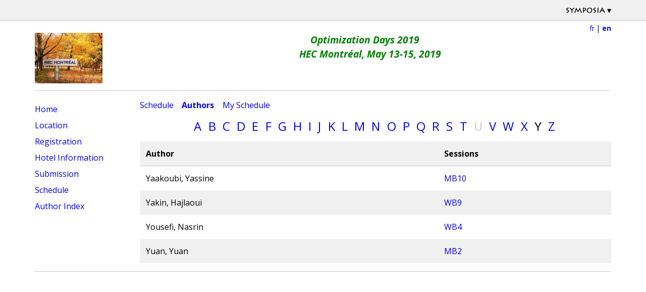

--- FILE ---
content_type: text/html; charset=utf-8
request_url: https://symposia.cirrelt.ca/JOPT2019/en/schedule/letters/Y
body_size: 6740
content:
<!DOCTYPE html>
<html lang="en">
<head>
  <meta charset="utf-8">
  <meta name="viewport" content="width=device-width, initial-scale=1.0, maximum-scale=1.0">
  <link rel="stylesheet" media="all" href="/assets/public-5d7dae2f66d8a9c8bc75449ede28b7df394c61c74486634c59e5c42aad2e0b23.css" />
  <script src="/assets/public-6a07b2bfca86a9ef8692912a7691548ac3ba5ca880d90eb2e3f0f215306614bc.js"></script>
  <meta name="csrf-param" content="authenticity_token" />
<meta name="csrf-token" content="DxAfp7MzxF4StHc/nKbThVTC8Lc7bktqy2oXO1xsT8fpzqHTbkRc/6Lt5pA7ASfjkvhgrPQkKnTUqSU6y67aIA==" />
    <title>CIRRELT : JOPT2019 : Author Index: Y</title>
  


</head>
<body class="public"  >
<header id="symposia-tb">
  <nav id="symposia-tb-nav" role="navigation" class="container">
    <div class="tb-logo" id="symposia-title">
      <img id="symposia-tb-logo" src="/assets/symposia_tb_logo-6d471d2747f9b8ef06f20ab976603f727d1395eb324ec5f4e3f044df77783b56.gif" />
      <span class="down-arrow">&#x25BE;</span>
    </div>
    <div class="links" id="symposia-links">
      <ul>
        <li><a href="https://symposia.cirrelt.ca/en">Home</a></li>
          <li><a href="https://symposia.cirrelt.ca/en/login">Sign in</a></li>
      </ul>
    </div>
  </nav>
</header>
<div class="container">
  <article id="content">
    <header class="header clear">
          <nav role="navigation" class="event">
              <img id="hamburger" src="/assets/hamburger-b81a1dcc34f2596e3fa876a2a7762b57629ebcfa17cac9a77ec0064e01f30c33.png" />
            <div class="lang">
              <a href="/JOPT2019/fr/schedule/letters/Y">fr</a>&nbsp;|&nbsp;<a class="active" href="/JOPT2019/en/schedule/letters/Y">en</a>
            </div>
          </nav>
      <div class="logo">
              <a href="https://symposia.cirrelt.ca/JOPT2019/en"><img id="logo" src="/system/logos/000/000/135/HEC-Montréal_normal.jpg" /></a>
      </div>
      <div class="title">
              <h2 style="text-align: center;"><span style="color: #008000;"><strong><em>Optimization Days 2019</em></strong></span></h2>
<h2 style="text-align: center;"><span style="color: #008000;"><strong><em>HEC Montr&eacute;al, May 13-15, 2019</em></strong></span></h2>
      </div>
        <div class="text-title">
          <h1>JOPT2019</h1>
          <h2>HEC Montréal, 13 — 15 May 2019</h2>
        </div>
    </header>
    <div id="flash">
      
    </div>
    
  <nav id="event-navigation" class="event-navigation" role="navigation">
    <ul>
            <li class="">
              <a href="https://symposia.cirrelt.ca/JOPT2019/en/home">Home</a>
            </li>
            <li class="">
              <a href="https://symposia.cirrelt.ca/JOPT2019/en/location">Location</a>
            </li>
            <li class="">
              <a href="https://symposia.cirrelt.ca/JOPT2019/en/registration">Registration</a>
            </li>
            <li class="">
              <a href="https://symposia.cirrelt.ca/JOPT2019/en/Hebergement">Hotel Information</a>
            </li>
            <li class="">
              <a href="https://symposia.cirrelt.ca/JOPT2019/en/submission">Submission</a>
            </li>
            <li class="">
              <a href="https://symposia.cirrelt.ca/JOPT2019/en/Horaire">Schedule</a>
            </li>
            <li class="">
              <a href="https://symposia.cirrelt.ca/JOPT2019/en/authors">Author Index</a>
            </li>
    </ul>
  </nav>



<main class="scheduled_authors">
  <header class="schedule tabs">
  <a href="https://symposia.cirrelt.ca/JOPT2019/en/schedule">Schedule</a>
  <a class="active" href="https://symposia.cirrelt.ca/JOPT2019/en/schedule/letters">Authors</a>
    <a href="https://symposia.cirrelt.ca/JOPT2019/en/schedule/items">My Schedule</a>
</header>


  <h4 id="alphabet">
        <a href="https://symposia.cirrelt.ca/JOPT2019/en/schedule/letters/A">A</a>
        <a href="https://symposia.cirrelt.ca/JOPT2019/en/schedule/letters/B">B</a>
        <a href="https://symposia.cirrelt.ca/JOPT2019/en/schedule/letters/C">C</a>
        <a href="https://symposia.cirrelt.ca/JOPT2019/en/schedule/letters/D">D</a>
        <a href="https://symposia.cirrelt.ca/JOPT2019/en/schedule/letters/E">E</a>
        <a href="https://symposia.cirrelt.ca/JOPT2019/en/schedule/letters/F">F</a>
        <a href="https://symposia.cirrelt.ca/JOPT2019/en/schedule/letters/G">G</a>
        <a href="https://symposia.cirrelt.ca/JOPT2019/en/schedule/letters/H">H</a>
        <a href="https://symposia.cirrelt.ca/JOPT2019/en/schedule/letters/I">I</a>
        <a href="https://symposia.cirrelt.ca/JOPT2019/en/schedule/letters/J">J</a>
        <a href="https://symposia.cirrelt.ca/JOPT2019/en/schedule/letters/K">K</a>
        <a href="https://symposia.cirrelt.ca/JOPT2019/en/schedule/letters/L">L</a>
        <a href="https://symposia.cirrelt.ca/JOPT2019/en/schedule/letters/M">M</a>
        <a href="https://symposia.cirrelt.ca/JOPT2019/en/schedule/letters/N">N</a>
        <a href="https://symposia.cirrelt.ca/JOPT2019/en/schedule/letters/O">O</a>
        <a href="https://symposia.cirrelt.ca/JOPT2019/en/schedule/letters/P">P</a>
        <a href="https://symposia.cirrelt.ca/JOPT2019/en/schedule/letters/Q">Q</a>
        <a href="https://symposia.cirrelt.ca/JOPT2019/en/schedule/letters/R">R</a>
        <a href="https://symposia.cirrelt.ca/JOPT2019/en/schedule/letters/S">S</a>
        <a href="https://symposia.cirrelt.ca/JOPT2019/en/schedule/letters/T">T</a>
        <span>U</span>
        <a href="https://symposia.cirrelt.ca/JOPT2019/en/schedule/letters/V">V</a>
        <a href="https://symposia.cirrelt.ca/JOPT2019/en/schedule/letters/W">W</a>
        <a href="https://symposia.cirrelt.ca/JOPT2019/en/schedule/letters/X">X</a>
        Y
        <a href="https://symposia.cirrelt.ca/JOPT2019/en/schedule/letters/Z">Z</a>
  </h4>

  <div class="author_index">
      <table class="sessions">
<thead>
  <tr>
    <th>Author</th>
    <th>Sessions</th>
  </tr>
</thead>
  <tr class="odd">
    <td>Yaakoubi, Yassine</td>
    <td>
        <a href="https://symposia.cirrelt.ca/JOPT2019/en/schedule?slot_id=1676">MB10</a>
    </td>
  </tr>
  <tr class="even">
    <td>Yakin, Hajlaoui</td>
    <td>
        <a href="https://symposia.cirrelt.ca/JOPT2019/en/schedule?slot_id=1681">WB9</a>
    </td>
  </tr>
  <tr class="odd">
    <td>Yousefi, Nasrin</td>
    <td>
        <a href="https://symposia.cirrelt.ca/JOPT2019/en/schedule?slot_id=1656">WB4</a>
    </td>
  </tr>
  <tr class="even">
    <td>Yuan, Yuan</td>
    <td>
        <a href="https://symposia.cirrelt.ca/JOPT2019/en/schedule?slot_id=1639">MB2</a>
    </td>
  </tr>
</table>

  </div>
</main>

    <footer class="footer">
    </footer>
  </article>
</div>
</body>
</html>


--- FILE ---
content_type: text/css
request_url: https://symposia.cirrelt.ca/assets/public-5d7dae2f66d8a9c8bc75449ede28b7df394c61c74486634c59e5c42aad2e0b23.css
body_size: 12607
content:
@import"//fonts.googleapis.com/css?family=Open+Sans:400,400italic,700,700italic";html,body,div,span,object,iframe,h1,h2,h3,h4,h5,h6,p,blockquote,pre,a,abbr,acronym,address,code,del,dfn,em,img,q,dl,dt,dd,ol,ul,li,fieldset,form,label,legend,table,caption,tbody,tfoot,thead,tr,th,td{margin:0;padding:0;border:0;font-weight:inherit;font-style:inherit;font-size:100%;font-family:inherit;vertical-align:baseline}body{line-height:1.5;background:#fff;margin:1.5em 0}table{border-collapse:separate;border-spacing:0}caption,th,td{text-align:left;font-weight:400}blockquote:before,blockquote:after,q:before,q:after{content:""}blockquote,q{quotes:"" ""}a img{border:none}.select2-container{margin:0;position:relative;display:inline-block;*display:inline;vertical-align:middle}.select2-container,.select2-drop,.select2-search,.select2-search input{-webkit-box-sizing:border-box;-moz-box-sizing:border-box;box-sizing:border-box}.select2-container .select2-choice{display:block;height:26px;padding:0 0 0 8px;overflow:hidden;position:relative;border:1px solid #aaa;white-space:nowrap;line-height:26px;color:#444;text-decoration:none;border-radius:4px;background-clip:padding-box;-webkit-touch-callout:none;-webkit-user-select:none;-moz-user-select:none;-ms-user-select:none;user-select:none;background-color:#fff;background-image:-webkit-gradient(linear, left bottom, left top, color-stop(0, #eee), color-stop(0.5, #fff));background-image:-webkit-linear-gradient(center bottom, #eee 0%, #fff 50%);background-image:-moz-linear-gradient(center bottom, #eee 0%, #fff 50%);filter:progid:DXImageTransform.Microsoft.gradient(startColorstr = "#ffffff", endColorstr = "#eeeeee", GradientType = 0);background-image:linear-gradient(to top, #eee 0%, #fff 50%)}html[dir=rtl] .select2-container .select2-choice{padding:0 8px 0 0}.select2-container.select2-drop-above .select2-choice{border-bottom-color:#aaa;border-radius:0 0 4px 4px;background-image:-webkit-gradient(linear, left bottom, left top, color-stop(0, #eee), color-stop(0.9, #fff));background-image:-webkit-linear-gradient(center bottom, #eee 0%, #fff 90%);background-image:-moz-linear-gradient(center bottom, #eee 0%, #fff 90%);filter:progid:DXImageTransform.Microsoft.gradient(startColorstr="#ffffff", endColorstr="#eeeeee", GradientType=0);background-image:linear-gradient(to bottom, #eee 0%, #fff 90%)}.select2-container.select2-allowclear .select2-choice .select2-chosen{margin-right:42px}.select2-container .select2-choice>.select2-chosen{margin-right:26px;display:block;overflow:hidden;white-space:nowrap;text-overflow:ellipsis;float:none;width:auto}html[dir=rtl] .select2-container .select2-choice>.select2-chosen{margin-left:26px;margin-right:0}.select2-container .select2-choice abbr{display:none;width:12px;height:12px;position:absolute;right:24px;top:8px;font-size:1px;text-decoration:none;border:0;background:url(/assets/select2/select2-6efcb80455de752ca66378ff45927b371a3bcc468d6cf45bebb7b64957c45ed9.png) right top no-repeat;cursor:pointer;outline:0}.select2-container.select2-allowclear .select2-choice abbr{display:inline-block}.select2-container .select2-choice abbr:hover{background-position:right -11px;cursor:pointer}.select2-drop-mask{border:0;margin:0;padding:0;position:fixed;left:0;top:0;min-height:100%;min-width:100%;height:auto;width:auto;opacity:0;z-index:9998;background-color:#fff;filter:alpha(opacity=0)}.select2-drop{width:100%;margin-top:-1px;position:absolute;z-index:9999;top:100%;background:#fff;color:#000;border:1px solid #aaa;border-top:0;border-radius:0 0 4px 4px;-webkit-box-shadow:0 4px 5px rgba(0,0,0,.15);box-shadow:0 4px 5px rgba(0,0,0,.15)}.select2-drop.select2-drop-above{margin-top:1px;border-top:1px solid #aaa;border-bottom:0;border-radius:4px 4px 0 0;-webkit-box-shadow:0 -4px 5px rgba(0,0,0,.15);box-shadow:0 -4px 5px rgba(0,0,0,.15)}.select2-drop-active{border:1px solid #5897fb;border-top:none}.select2-drop.select2-drop-above.select2-drop-active{border-top:1px solid #5897fb}.select2-drop-auto-width{border-top:1px solid #aaa;width:auto}.select2-drop-auto-width .select2-search{padding-top:4px}.select2-container .select2-choice .select2-arrow{display:inline-block;width:18px;height:100%;position:absolute;right:0;top:0;border-left:1px solid #aaa;border-radius:0 4px 4px 0;background-clip:padding-box;background:#ccc;background-image:-webkit-gradient(linear, left bottom, left top, color-stop(0, #ccc), color-stop(0.6, #eee));background-image:-webkit-linear-gradient(center bottom, #ccc 0%, #eee 60%);background-image:-moz-linear-gradient(center bottom, #ccc 0%, #eee 60%);filter:progid:DXImageTransform.Microsoft.gradient(startColorstr = "#eeeeee", endColorstr = "#cccccc", GradientType = 0);background-image:linear-gradient(to top, #ccc 0%, #eee 60%)}html[dir=rtl] .select2-container .select2-choice .select2-arrow{left:0;right:auto;border-left:none;border-right:1px solid #aaa;border-radius:4px 0 0 4px}.select2-container .select2-choice .select2-arrow b{display:block;width:100%;height:100%;background:url(/assets/select2/select2-6efcb80455de752ca66378ff45927b371a3bcc468d6cf45bebb7b64957c45ed9.png) no-repeat 0 1px}html[dir=rtl] .select2-container .select2-choice .select2-arrow b{background-position:2px 1px}.select2-search{display:inline-block;width:100%;min-height:26px;margin:0;padding-left:4px;padding-right:4px;position:relative;z-index:10000;white-space:nowrap}.select2-search input.select2-input{width:100%;height:auto !important;min-height:26px;padding:4px 20px 4px 5px;margin:0;outline:0;font-family:sans-serif;font-size:1em;border:1px solid #aaa;border-radius:0;-webkit-box-shadow:none;box-shadow:none;background:#fff url(/assets/select2/select2-6efcb80455de752ca66378ff45927b371a3bcc468d6cf45bebb7b64957c45ed9.png) no-repeat 100% -22px;background:url(/assets/select2/select2-6efcb80455de752ca66378ff45927b371a3bcc468d6cf45bebb7b64957c45ed9.png) no-repeat 100% -22px,linear-gradient(to bottom, #fff 85%, #eee 99%) 0 0}html[dir=rtl] .select2-search input{padding:4px 5px 4px 20px;background:#fff url(/assets/select2/select2-6efcb80455de752ca66378ff45927b371a3bcc468d6cf45bebb7b64957c45ed9.png) no-repeat -37px -22px;background:url(/assets/select2/select2-6efcb80455de752ca66378ff45927b371a3bcc468d6cf45bebb7b64957c45ed9.png) no-repeat -37px -22px,linear-gradient(to bottom, #fff 85%, #eee 99%) 0 0}.select2-drop.select2-drop-above .select2-search input{margin-top:4px}.select2-search input.select2-active{background:#fff url(/assets/select2/select2-spinner-e611bd10da5752d2c77c75664d6ec0cc16491d9d1d85012a753624374ccfeeae.gif) no-repeat 100%;background:url(/assets/select2/select2-spinner-e611bd10da5752d2c77c75664d6ec0cc16491d9d1d85012a753624374ccfeeae.gif) no-repeat 100%,linear-gradient(to bottom, #fff 85%, #eee 99%) 0 0}.select2-container-active .select2-choice,.select2-container-active .select2-choices{border:1px solid #5897fb;outline:none;-webkit-box-shadow:0 0 5px rgba(0,0,0,.3);box-shadow:0 0 5px rgba(0,0,0,.3)}.select2-dropdown-open .select2-choice{border-bottom-color:rgba(0,0,0,0);-webkit-box-shadow:0 1px 0 #fff inset;box-shadow:0 1px 0 #fff inset;border-bottom-left-radius:0;border-bottom-right-radius:0;background-color:#eee;background-image:-webkit-gradient(linear, left bottom, left top, color-stop(0, #fff), color-stop(0.5, #eee));background-image:-webkit-linear-gradient(center bottom, #fff 0%, #eee 50%);background-image:-moz-linear-gradient(center bottom, #fff 0%, #eee 50%);filter:progid:DXImageTransform.Microsoft.gradient(startColorstr="#eeeeee", endColorstr="#ffffff", GradientType=0);background-image:linear-gradient(to top, #fff 0%, #eee 50%)}.select2-dropdown-open.select2-drop-above .select2-choice,.select2-dropdown-open.select2-drop-above .select2-choices{border:1px solid #5897fb;border-top-color:rgba(0,0,0,0);background-image:-webkit-gradient(linear, left top, left bottom, color-stop(0, #fff), color-stop(0.5, #eee));background-image:-webkit-linear-gradient(center top, #fff 0%, #eee 50%);background-image:-moz-linear-gradient(center top, #fff 0%, #eee 50%);filter:progid:DXImageTransform.Microsoft.gradient(startColorstr="#eeeeee", endColorstr="#ffffff", GradientType=0);background-image:linear-gradient(to bottom, #fff 0%, #eee 50%)}.select2-dropdown-open .select2-choice .select2-arrow{background:rgba(0,0,0,0);border-left:none;filter:none}html[dir=rtl] .select2-dropdown-open .select2-choice .select2-arrow{border-right:none}.select2-dropdown-open .select2-choice .select2-arrow b{background-position:-18px 1px}html[dir=rtl] .select2-dropdown-open .select2-choice .select2-arrow b{background-position:-16px 1px}.select2-hidden-accessible{border:0;clip:rect(0 0 0 0);height:1px;margin:-1px;overflow:hidden;padding:0;position:absolute;width:1px}.select2-results{max-height:200px;padding:0 0 0 4px;margin:4px 4px 4px 0;position:relative;overflow-x:hidden;overflow-y:auto;-webkit-tap-highlight-color:rgba(0,0,0,0)}html[dir=rtl] .select2-results{padding:0 4px 0 0;margin:4px 0 4px 4px}.select2-results ul.select2-result-sub{margin:0;padding-left:0}.select2-results li{list-style:none;display:list-item;background-image:none}.select2-results li.select2-result-with-children>.select2-result-label{font-weight:bold}.select2-results .select2-result-label{padding:3px 7px 4px;margin:0;cursor:pointer;min-height:1em;-webkit-touch-callout:none;-webkit-user-select:none;-moz-user-select:none;-ms-user-select:none;user-select:none}.select2-results-dept-1 .select2-result-label{padding-left:20px}.select2-results-dept-2 .select2-result-label{padding-left:40px}.select2-results-dept-3 .select2-result-label{padding-left:60px}.select2-results-dept-4 .select2-result-label{padding-left:80px}.select2-results-dept-5 .select2-result-label{padding-left:100px}.select2-results-dept-6 .select2-result-label{padding-left:110px}.select2-results-dept-7 .select2-result-label{padding-left:120px}.select2-results .select2-highlighted{background:#3875d7;color:#fff}.select2-results li em{background:#feffde;font-style:normal}.select2-results .select2-highlighted em{background:rgba(0,0,0,0)}.select2-results .select2-highlighted ul{background:#fff;color:#000}.select2-results .select2-no-results,.select2-results .select2-searching,.select2-results .select2-ajax-error,.select2-results .select2-selection-limit{background:#f4f4f4;display:list-item;padding-left:5px}.select2-results .select2-disabled.select2-highlighted{color:#666;background:#f4f4f4;display:list-item;cursor:default}.select2-results .select2-disabled{background:#f4f4f4;display:list-item;cursor:default}.select2-results .select2-selected{display:none}.select2-more-results.select2-active{background:#f4f4f4 url(/assets/select2/select2-spinner-e611bd10da5752d2c77c75664d6ec0cc16491d9d1d85012a753624374ccfeeae.gif) no-repeat 100%}.select2-results .select2-ajax-error{background:rgba(255,50,50,.2)}.select2-more-results{background:#f4f4f4;display:list-item}.select2-container.select2-container-disabled .select2-choice{background-color:#f4f4f4;background-image:none;border:1px solid #ddd;cursor:default}.select2-container.select2-container-disabled .select2-choice .select2-arrow{background-color:#f4f4f4;background-image:none;border-left:0}.select2-container.select2-container-disabled .select2-choice abbr{display:none}.select2-container-multi .select2-choices{height:auto !important;height:1%;margin:0;padding:0 5px 0 0;position:relative;border:1px solid #aaa;cursor:text;overflow:hidden;background-color:#fff;background-image:-webkit-gradient(linear, 0% 0%, 0% 100%, color-stop(1%, #eee), color-stop(15%, #fff));background-image:-webkit-linear-gradient(top, #eee 1%, #fff 15%);background-image:-moz-linear-gradient(top, #eee 1%, #fff 15%);background-image:linear-gradient(to bottom, #eee 1%, #fff 15%)}html[dir=rtl] .select2-container-multi .select2-choices{padding:0 0 0 5px}.select2-locked{padding:3px 5px 3px 5px !important}.select2-container-multi .select2-choices{min-height:26px}.select2-container-multi.select2-container-active .select2-choices{border:1px solid #5897fb;outline:none;-webkit-box-shadow:0 0 5px rgba(0,0,0,.3);box-shadow:0 0 5px rgba(0,0,0,.3)}.select2-container-multi .select2-choices li{float:left;list-style:none}html[dir=rtl] .select2-container-multi .select2-choices li{float:right}.select2-container-multi .select2-choices .select2-search-field{margin:0;padding:0;white-space:nowrap}.select2-container-multi .select2-choices .select2-search-field input{padding:5px;margin:1px 0;font-family:sans-serif;font-size:100%;color:#666;outline:0;border:0;-webkit-box-shadow:none;box-shadow:none;background:rgba(0,0,0,0) !important}.select2-container-multi .select2-choices .select2-search-field input.select2-active{background:#fff url(/assets/select2/select2-spinner-e611bd10da5752d2c77c75664d6ec0cc16491d9d1d85012a753624374ccfeeae.gif) no-repeat 100% !important}.select2-default{color:#999 !important}.select2-container-multi .select2-choices .select2-search-choice{padding:3px 5px 3px 18px;margin:3px 0 3px 5px;position:relative;line-height:13px;color:#333;cursor:default;border:1px solid #aaa;border-radius:3px;-webkit-box-shadow:0 0 2px #fff inset,0 1px 0 rgba(0,0,0,.05);box-shadow:0 0 2px #fff inset,0 1px 0 rgba(0,0,0,.05);background-clip:padding-box;-webkit-touch-callout:none;-webkit-user-select:none;-moz-user-select:none;-ms-user-select:none;user-select:none;background-color:#e4e4e4;filter:progid:DXImageTransform.Microsoft.gradient(startColorstr="#eeeeee", endColorstr="#f4f4f4", GradientType=0);background-image:-webkit-gradient(linear, 0% 0%, 0% 100%, color-stop(20%, #f4f4f4), color-stop(50%, #f0f0f0), color-stop(52%, #e8e8e8), color-stop(100%, #eee));background-image:-webkit-linear-gradient(top, #f4f4f4 20%, #f0f0f0 50%, #e8e8e8 52%, #eee 100%);background-image:-moz-linear-gradient(top, #f4f4f4 20%, #f0f0f0 50%, #e8e8e8 52%, #eee 100%);background-image:linear-gradient(to bottom, #f4f4f4 20%, #f0f0f0 50%, #e8e8e8 52%, #eee 100%)}html[dir=rtl] .select2-container-multi .select2-choices .select2-search-choice{margin:3px 5px 3px 0;padding:3px 18px 3px 5px}.select2-container-multi .select2-choices .select2-search-choice .select2-chosen{cursor:default}.select2-container-multi .select2-choices .select2-search-choice-focus{background:#d4d4d4}.select2-search-choice-close{display:block;width:12px;height:13px;position:absolute;right:3px;top:4px;font-size:1px;outline:none;background:url(/assets/select2/select2-6efcb80455de752ca66378ff45927b371a3bcc468d6cf45bebb7b64957c45ed9.png) right top no-repeat}html[dir=rtl] .select2-search-choice-close{right:auto;left:3px}.select2-container-multi .select2-search-choice-close{left:3px}html[dir=rtl] .select2-container-multi .select2-search-choice-close{left:auto;right:2px}.select2-container-multi .select2-choices .select2-search-choice .select2-search-choice-close:hover{background-position:right -11px}.select2-container-multi .select2-choices .select2-search-choice-focus .select2-search-choice-close{background-position:right -11px}.select2-container-multi.select2-container-disabled .select2-choices{background-color:#f4f4f4;background-image:none;border:1px solid #ddd;cursor:default}.select2-container-multi.select2-container-disabled .select2-choices .select2-search-choice{padding:3px 5px 3px 5px;border:1px solid #ddd;background-image:none;background-color:#f4f4f4}.select2-container-multi.select2-container-disabled .select2-choices .select2-search-choice .select2-search-choice-close{display:none;background:none}.select2-result-selectable .select2-match,.select2-result-unselectable .select2-match{text-decoration:underline}.select2-offscreen,.select2-offscreen:focus{clip:rect(0 0 0 0) !important;width:1px !important;height:1px !important;border:0 !important;margin:0 !important;padding:0 !important;overflow:hidden !important;position:absolute !important;outline:0 !important;left:0px !important;top:0px !important}.select2-display-none{display:none}.select2-measure-scrollbar{position:absolute;top:-10000px;left:-10000px;width:100px;height:100px;overflow:scroll}@media only screen and (-webkit-min-device-pixel-ratio: 1.5),only screen and (min-resolution: 2dppx){.select2-search input,.select2-search-choice-close,.select2-container .select2-choice abbr,.select2-container .select2-choice .select2-arrow b{background-image:url(/assets/select2/select2x2-e682f64b4fa50a0bd189766a50cd778db4e8529b30302af6305c7df1e40bf442.png) !important;background-repeat:no-repeat !important;background-size:60px 40px !important}.select2-search input{background-position:100% -21px !important}}/*!
 * # Semantic UI 2.1.7 - Transition
 * http://github.com/semantic-org/semantic-ui/
 *
 *
 * Copyright 2015 Contributors
 * Released under the MIT license
 * http://opensource.org/licenses/MIT
 *
 */.transition{-webkit-animation-iteration-count:1;animation-iteration-count:1;-webkit-animation-duration:300ms;animation-duration:300ms;-webkit-animation-timing-function:ease;animation-timing-function:ease;-webkit-animation-fill-mode:both;animation-fill-mode:both}.animating.transition{-webkit-backface-visibility:hidden;backface-visibility:hidden;visibility:visible !important}.loading.transition{position:absolute;top:-99999px;left:-99999px}.hidden.transition{display:none;visibility:hidden}.visible.transition{display:block !important;visibility:visible !important}.disabled.transition{-webkit-animation-play-state:paused;animation-play-state:paused}.looping.transition{-webkit-animation-iteration-count:infinite;animation-iteration-count:infinite}.transition.browse{-webkit-animation-duration:500ms;animation-duration:500ms}.transition.browse.in{-webkit-animation-name:browseIn;animation-name:browseIn}.transition.browse.out,.transition.browse.left.out{-webkit-animation-name:browseOutLeft;animation-name:browseOutLeft}.transition.browse.right.out{-webkit-animation-name:browseOutRight;animation-name:browseOutRight}@-webkit-keyframes browseIn{0%{-webkit-transform:scale(0.8) translateZ(0px);transform:scale(0.8) translateZ(0px);z-index:-1}10%{-webkit-transform:scale(0.8) translateZ(0px);transform:scale(0.8) translateZ(0px);z-index:-1;opacity:.7}80%{-webkit-transform:scale(1.05) translateZ(0px);transform:scale(1.05) translateZ(0px);opacity:1;z-index:999}100%{-webkit-transform:scale(1) translateZ(0px);transform:scale(1) translateZ(0px);z-index:999}}@keyframes browseIn{0%{-webkit-transform:scale(0.8) translateZ(0px);transform:scale(0.8) translateZ(0px);z-index:-1}10%{-webkit-transform:scale(0.8) translateZ(0px);transform:scale(0.8) translateZ(0px);z-index:-1;opacity:.7}80%{-webkit-transform:scale(1.05) translateZ(0px);transform:scale(1.05) translateZ(0px);opacity:1;z-index:999}100%{-webkit-transform:scale(1) translateZ(0px);transform:scale(1) translateZ(0px);z-index:999}}@-webkit-keyframes browseOutLeft{0%{z-index:999;-webkit-transform:translateX(0%) rotateY(0deg) rotateX(0deg);transform:translateX(0%) rotateY(0deg) rotateX(0deg)}50%{z-index:-1;-webkit-transform:translateX(-105%) rotateY(35deg) rotateX(10deg) translateZ(-10px);transform:translateX(-105%) rotateY(35deg) rotateX(10deg) translateZ(-10px)}80%{opacity:1}100%{z-index:-1;-webkit-transform:translateX(0%) rotateY(0deg) rotateX(0deg) translateZ(-10px);transform:translateX(0%) rotateY(0deg) rotateX(0deg) translateZ(-10px);opacity:0}}@keyframes browseOutLeft{0%{z-index:999;-webkit-transform:translateX(0%) rotateY(0deg) rotateX(0deg);transform:translateX(0%) rotateY(0deg) rotateX(0deg)}50%{z-index:-1;-webkit-transform:translateX(-105%) rotateY(35deg) rotateX(10deg) translateZ(-10px);transform:translateX(-105%) rotateY(35deg) rotateX(10deg) translateZ(-10px)}80%{opacity:1}100%{z-index:-1;-webkit-transform:translateX(0%) rotateY(0deg) rotateX(0deg) translateZ(-10px);transform:translateX(0%) rotateY(0deg) rotateX(0deg) translateZ(-10px);opacity:0}}@-webkit-keyframes browseOutRight{0%{z-index:999;-webkit-transform:translateX(0%) rotateY(0deg) rotateX(0deg);transform:translateX(0%) rotateY(0deg) rotateX(0deg)}50%{z-index:1;-webkit-transform:translateX(105%) rotateY(35deg) rotateX(10deg) translateZ(-10px);transform:translateX(105%) rotateY(35deg) rotateX(10deg) translateZ(-10px)}80%{opacity:1}100%{z-index:1;-webkit-transform:translateX(0%) rotateY(0deg) rotateX(0deg) translateZ(-10px);transform:translateX(0%) rotateY(0deg) rotateX(0deg) translateZ(-10px);opacity:0}}@keyframes browseOutRight{0%{z-index:999;-webkit-transform:translateX(0%) rotateY(0deg) rotateX(0deg);transform:translateX(0%) rotateY(0deg) rotateX(0deg)}50%{z-index:1;-webkit-transform:translateX(105%) rotateY(35deg) rotateX(10deg) translateZ(-10px);transform:translateX(105%) rotateY(35deg) rotateX(10deg) translateZ(-10px)}80%{opacity:1}100%{z-index:1;-webkit-transform:translateX(0%) rotateY(0deg) rotateX(0deg) translateZ(-10px);transform:translateX(0%) rotateY(0deg) rotateX(0deg) translateZ(-10px);opacity:0}}.drop.transition{-webkit-transform-origin:top center;-ms-transform-origin:top center;transform-origin:top center;-webkit-animation-duration:400ms;animation-duration:400ms;-webkit-animation-timing-function:cubic-bezier(0.34, 1.61, 0.7, 1);animation-timing-function:cubic-bezier(0.34, 1.61, 0.7, 1)}.drop.transition.in{-webkit-animation-name:dropIn;animation-name:dropIn}.drop.transition.out{-webkit-animation-name:dropOut;animation-name:dropOut}@-webkit-keyframes dropIn{0%{opacity:0;-webkit-transform:scale(0);transform:scale(0)}100%{opacity:1;-webkit-transform:scale(1);transform:scale(1)}}@keyframes dropIn{0%{opacity:0;-webkit-transform:scale(0);transform:scale(0)}100%{opacity:1;-webkit-transform:scale(1);transform:scale(1)}}@-webkit-keyframes dropOut{0%{opacity:1;-webkit-transform:scale(1);transform:scale(1)}100%{opacity:0;-webkit-transform:scale(0);transform:scale(0)}}@keyframes dropOut{0%{opacity:1;-webkit-transform:scale(1);transform:scale(1)}100%{opacity:0;-webkit-transform:scale(0);transform:scale(0)}}.transition.fade.in{-webkit-animation-name:fadeIn;animation-name:fadeIn}.transition[class*="fade up"].in{-webkit-animation-name:fadeInUp;animation-name:fadeInUp}.transition[class*="fade down"].in{-webkit-animation-name:fadeInDown;animation-name:fadeInDown}.transition[class*="fade left"].in{-webkit-animation-name:fadeInLeft;animation-name:fadeInLeft}.transition[class*="fade right"].in{-webkit-animation-name:fadeInRight;animation-name:fadeInRight}.transition.fade.out{-webkit-animation-name:fadeOut;animation-name:fadeOut}.transition[class*="fade up"].out{-webkit-animation-name:fadeOutUp;animation-name:fadeOutUp}.transition[class*="fade down"].out{-webkit-animation-name:fadeOutDown;animation-name:fadeOutDown}.transition[class*="fade left"].out{-webkit-animation-name:fadeOutLeft;animation-name:fadeOutLeft}.transition[class*="fade right"].out{-webkit-animation-name:fadeOutRight;animation-name:fadeOutRight}@-webkit-keyframes fadeIn{0%{opacity:0}100%{opacity:1}}@keyframes fadeIn{0%{opacity:0}100%{opacity:1}}@-webkit-keyframes fadeInUp{0%{opacity:0;-webkit-transform:translateY(10%);transform:translateY(10%)}100%{opacity:1;-webkit-transform:translateY(0%);transform:translateY(0%)}}@keyframes fadeInUp{0%{opacity:0;-webkit-transform:translateY(10%);transform:translateY(10%)}100%{opacity:1;-webkit-transform:translateY(0%);transform:translateY(0%)}}@-webkit-keyframes fadeInDown{0%{opacity:0;-webkit-transform:translateY(-10%);transform:translateY(-10%)}100%{opacity:1;-webkit-transform:translateY(0%);transform:translateY(0%)}}@keyframes fadeInDown{0%{opacity:0;-webkit-transform:translateY(-10%);transform:translateY(-10%)}100%{opacity:1;-webkit-transform:translateY(0%);transform:translateY(0%)}}@-webkit-keyframes fadeInLeft{0%{opacity:0;-webkit-transform:translateX(10%);transform:translateX(10%)}100%{opacity:1;-webkit-transform:translateX(0%);transform:translateX(0%)}}@keyframes fadeInLeft{0%{opacity:0;-webkit-transform:translateX(10%);transform:translateX(10%)}100%{opacity:1;-webkit-transform:translateX(0%);transform:translateX(0%)}}@-webkit-keyframes fadeInRight{0%{opacity:0;-webkit-transform:translateX(-10%);transform:translateX(-10%)}100%{opacity:1;-webkit-transform:translateX(0%);transform:translateX(0%)}}@keyframes fadeInRight{0%{opacity:0;-webkit-transform:translateX(-10%);transform:translateX(-10%)}100%{opacity:1;-webkit-transform:translateX(0%);transform:translateX(0%)}}@-webkit-keyframes fadeOut{0%{opacity:1}100%{opacity:0}}@keyframes fadeOut{0%{opacity:1}100%{opacity:0}}@-webkit-keyframes fadeOutUp{0%{opacity:1;-webkit-transform:translateY(0%);transform:translateY(0%)}100%{opacity:0;-webkit-transform:translateY(5%);transform:translateY(5%)}}@keyframes fadeOutUp{0%{opacity:1;-webkit-transform:translateY(0%);transform:translateY(0%)}100%{opacity:0;-webkit-transform:translateY(5%);transform:translateY(5%)}}@-webkit-keyframes fadeOutDown{0%{opacity:1;-webkit-transform:translateY(0%);transform:translateY(0%)}100%{opacity:0;-webkit-transform:translateY(-5%);transform:translateY(-5%)}}@keyframes fadeOutDown{0%{opacity:1;-webkit-transform:translateY(0%);transform:translateY(0%)}100%{opacity:0;-webkit-transform:translateY(-5%);transform:translateY(-5%)}}@-webkit-keyframes fadeOutLeft{0%{opacity:1;-webkit-transform:translateX(0%);transform:translateX(0%)}100%{opacity:0;-webkit-transform:translateX(5%);transform:translateX(5%)}}@keyframes fadeOutLeft{0%{opacity:1;-webkit-transform:translateX(0%);transform:translateX(0%)}100%{opacity:0;-webkit-transform:translateX(5%);transform:translateX(5%)}}@-webkit-keyframes fadeOutRight{0%{opacity:1;-webkit-transform:translateX(0%);transform:translateX(0%)}100%{opacity:0;-webkit-transform:translateX(-5%);transform:translateX(-5%)}}@keyframes fadeOutRight{0%{opacity:1;-webkit-transform:translateX(0%);transform:translateX(0%)}100%{opacity:0;-webkit-transform:translateX(-5%);transform:translateX(-5%)}}.flip.transition.in,.flip.transition.out{-webkit-animation-duration:600ms;animation-duration:600ms}.horizontal.flip.transition.in{-webkit-animation-name:horizontalFlipIn;animation-name:horizontalFlipIn}.horizontal.flip.transition.out{-webkit-animation-name:horizontalFlipOut;animation-name:horizontalFlipOut}.vertical.flip.transition.in{-webkit-animation-name:verticalFlipIn;animation-name:verticalFlipIn}.vertical.flip.transition.out{-webkit-animation-name:verticalFlipOut;animation-name:verticalFlipOut}@-webkit-keyframes horizontalFlipIn{0%{-webkit-transform:perspective(2000px) rotateY(-90deg);transform:perspective(2000px) rotateY(-90deg);opacity:0}100%{-webkit-transform:perspective(2000px) rotateY(0deg);transform:perspective(2000px) rotateY(0deg);opacity:1}}@keyframes horizontalFlipIn{0%{-webkit-transform:perspective(2000px) rotateY(-90deg);transform:perspective(2000px) rotateY(-90deg);opacity:0}100%{-webkit-transform:perspective(2000px) rotateY(0deg);transform:perspective(2000px) rotateY(0deg);opacity:1}}@-webkit-keyframes verticalFlipIn{0%{-webkit-transform:perspective(2000px) rotateX(-90deg);transform:perspective(2000px) rotateX(-90deg);opacity:0}100%{-webkit-transform:perspective(2000px) rotateX(0deg);transform:perspective(2000px) rotateX(0deg);opacity:1}}@keyframes verticalFlipIn{0%{-webkit-transform:perspective(2000px) rotateX(-90deg);transform:perspective(2000px) rotateX(-90deg);opacity:0}100%{-webkit-transform:perspective(2000px) rotateX(0deg);transform:perspective(2000px) rotateX(0deg);opacity:1}}@-webkit-keyframes horizontalFlipOut{0%{-webkit-transform:perspective(2000px) rotateY(0deg);transform:perspective(2000px) rotateY(0deg);opacity:1}100%{-webkit-transform:perspective(2000px) rotateY(90deg);transform:perspective(2000px) rotateY(90deg);opacity:0}}@keyframes horizontalFlipOut{0%{-webkit-transform:perspective(2000px) rotateY(0deg);transform:perspective(2000px) rotateY(0deg);opacity:1}100%{-webkit-transform:perspective(2000px) rotateY(90deg);transform:perspective(2000px) rotateY(90deg);opacity:0}}@-webkit-keyframes verticalFlipOut{0%{-webkit-transform:perspective(2000px) rotateX(0deg);transform:perspective(2000px) rotateX(0deg);opacity:1}100%{-webkit-transform:perspective(2000px) rotateX(-90deg);transform:perspective(2000px) rotateX(-90deg);opacity:0}}@keyframes verticalFlipOut{0%{-webkit-transform:perspective(2000px) rotateX(0deg);transform:perspective(2000px) rotateX(0deg);opacity:1}100%{-webkit-transform:perspective(2000px) rotateX(-90deg);transform:perspective(2000px) rotateX(-90deg);opacity:0}}.scale.transition.in{-webkit-animation-name:scaleIn;animation-name:scaleIn}.scale.transition.out{-webkit-animation-name:scaleOut;animation-name:scaleOut}@-webkit-keyframes scaleIn{0%{opacity:0;-webkit-transform:scale(0.8);transform:scale(0.8)}100%{opacity:1;-webkit-transform:scale(1);transform:scale(1)}}@keyframes scaleIn{0%{opacity:0;-webkit-transform:scale(0.8);transform:scale(0.8)}100%{opacity:1;-webkit-transform:scale(1);transform:scale(1)}}@-webkit-keyframes scaleOut{0%{opacity:1;-webkit-transform:scale(1);transform:scale(1)}100%{opacity:0;-webkit-transform:scale(0.9);transform:scale(0.9)}}@keyframes scaleOut{0%{opacity:1;-webkit-transform:scale(1);transform:scale(1)}100%{opacity:0;-webkit-transform:scale(0.9);transform:scale(0.9)}}.transition.fly{-webkit-animation-duration:.6s;animation-duration:.6s;-webkit-transition-timing-function:cubic-bezier(0.215, 0.61, 0.355, 1);transition-timing-function:cubic-bezier(0.215, 0.61, 0.355, 1)}.transition.fly.in{-webkit-animation-name:flyIn;animation-name:flyIn}.transition[class*="fly up"].in{-webkit-animation-name:flyInUp;animation-name:flyInUp}.transition[class*="fly down"].in{-webkit-animation-name:flyInDown;animation-name:flyInDown}.transition[class*="fly left"].in{-webkit-animation-name:flyInLeft;animation-name:flyInLeft}.transition[class*="fly right"].in{-webkit-animation-name:flyInRight;animation-name:flyInRight}.transition.fly.out{-webkit-animation-name:flyOut;animation-name:flyOut}.transition[class*="fly up"].out{-webkit-animation-name:flyOutUp;animation-name:flyOutUp}.transition[class*="fly down"].out{-webkit-animation-name:flyOutDown;animation-name:flyOutDown}.transition[class*="fly left"].out{-webkit-animation-name:flyOutLeft;animation-name:flyOutLeft}.transition[class*="fly right"].out{-webkit-animation-name:flyOutRight;animation-name:flyOutRight}@-webkit-keyframes flyIn{0%{opacity:0;-webkit-transform:scale3d(0.3, 0.3, 0.3);transform:scale3d(0.3, 0.3, 0.3)}20%{-webkit-transform:scale3d(1.1, 1.1, 1.1);transform:scale3d(1.1, 1.1, 1.1)}40%{-webkit-transform:scale3d(0.9, 0.9, 0.9);transform:scale3d(0.9, 0.9, 0.9)}60%{opacity:1;-webkit-transform:scale3d(1.03, 1.03, 1.03);transform:scale3d(1.03, 1.03, 1.03)}80%{-webkit-transform:scale3d(0.97, 0.97, 0.97);transform:scale3d(0.97, 0.97, 0.97)}100%{opacity:1;-webkit-transform:scale3d(1, 1, 1);transform:scale3d(1, 1, 1)}}@keyframes flyIn{0%{opacity:0;-webkit-transform:scale3d(0.3, 0.3, 0.3);transform:scale3d(0.3, 0.3, 0.3)}20%{-webkit-transform:scale3d(1.1, 1.1, 1.1);transform:scale3d(1.1, 1.1, 1.1)}40%{-webkit-transform:scale3d(0.9, 0.9, 0.9);transform:scale3d(0.9, 0.9, 0.9)}60%{opacity:1;-webkit-transform:scale3d(1.03, 1.03, 1.03);transform:scale3d(1.03, 1.03, 1.03)}80%{-webkit-transform:scale3d(0.97, 0.97, 0.97);transform:scale3d(0.97, 0.97, 0.97)}100%{opacity:1;-webkit-transform:scale3d(1, 1, 1);transform:scale3d(1, 1, 1)}}@-webkit-keyframes flyInUp{0%{opacity:0;-webkit-transform:translate3d(0, 1500px, 0);transform:translate3d(0, 1500px, 0)}60%{opacity:1;-webkit-transform:translate3d(0, -20px, 0);transform:translate3d(0, -20px, 0)}75%{-webkit-transform:translate3d(0, 10px, 0);transform:translate3d(0, 10px, 0)}90%{-webkit-transform:translate3d(0, -5px, 0);transform:translate3d(0, -5px, 0)}100%{-webkit-transform:translate3d(0, 0, 0);transform:translate3d(0, 0, 0)}}@keyframes flyInUp{0%{opacity:0;-webkit-transform:translate3d(0, 1500px, 0);transform:translate3d(0, 1500px, 0)}60%{opacity:1;-webkit-transform:translate3d(0, -20px, 0);transform:translate3d(0, -20px, 0)}75%{-webkit-transform:translate3d(0, 10px, 0);transform:translate3d(0, 10px, 0)}90%{-webkit-transform:translate3d(0, -5px, 0);transform:translate3d(0, -5px, 0)}100%{-webkit-transform:translate3d(0, 0, 0);transform:translate3d(0, 0, 0)}}@-webkit-keyframes flyInDown{0%{opacity:0;-webkit-transform:translate3d(0, -1500px, 0);transform:translate3d(0, -1500px, 0)}60%{opacity:1;-webkit-transform:translate3d(0, 25px, 0);transform:translate3d(0, 25px, 0)}75%{-webkit-transform:translate3d(0, -10px, 0);transform:translate3d(0, -10px, 0)}90%{-webkit-transform:translate3d(0, 5px, 0);transform:translate3d(0, 5px, 0)}100%{-webkit-transform:none;transform:none}}@keyframes flyInDown{0%{opacity:0;-webkit-transform:translate3d(0, -1500px, 0);transform:translate3d(0, -1500px, 0)}60%{opacity:1;-webkit-transform:translate3d(0, 25px, 0);transform:translate3d(0, 25px, 0)}75%{-webkit-transform:translate3d(0, -10px, 0);transform:translate3d(0, -10px, 0)}90%{-webkit-transform:translate3d(0, 5px, 0);transform:translate3d(0, 5px, 0)}100%{-webkit-transform:none;transform:none}}@-webkit-keyframes flyInLeft{0%{opacity:0;-webkit-transform:translate3d(1500px, 0, 0);transform:translate3d(1500px, 0, 0)}60%{opacity:1;-webkit-transform:translate3d(-25px, 0, 0);transform:translate3d(-25px, 0, 0)}75%{-webkit-transform:translate3d(10px, 0, 0);transform:translate3d(10px, 0, 0)}90%{-webkit-transform:translate3d(-5px, 0, 0);transform:translate3d(-5px, 0, 0)}100%{-webkit-transform:none;transform:none}}@keyframes flyInLeft{0%{opacity:0;-webkit-transform:translate3d(1500px, 0, 0);transform:translate3d(1500px, 0, 0)}60%{opacity:1;-webkit-transform:translate3d(-25px, 0, 0);transform:translate3d(-25px, 0, 0)}75%{-webkit-transform:translate3d(10px, 0, 0);transform:translate3d(10px, 0, 0)}90%{-webkit-transform:translate3d(-5px, 0, 0);transform:translate3d(-5px, 0, 0)}100%{-webkit-transform:none;transform:none}}@-webkit-keyframes flyInRight{0%{opacity:0;-webkit-transform:translate3d(-1500px, 0, 0);transform:translate3d(-1500px, 0, 0)}60%{opacity:1;-webkit-transform:translate3d(25px, 0, 0);transform:translate3d(25px, 0, 0)}75%{-webkit-transform:translate3d(-10px, 0, 0);transform:translate3d(-10px, 0, 0)}90%{-webkit-transform:translate3d(5px, 0, 0);transform:translate3d(5px, 0, 0)}100%{-webkit-transform:none;transform:none}}@keyframes flyInRight{0%{opacity:0;-webkit-transform:translate3d(-1500px, 0, 0);transform:translate3d(-1500px, 0, 0)}60%{opacity:1;-webkit-transform:translate3d(25px, 0, 0);transform:translate3d(25px, 0, 0)}75%{-webkit-transform:translate3d(-10px, 0, 0);transform:translate3d(-10px, 0, 0)}90%{-webkit-transform:translate3d(5px, 0, 0);transform:translate3d(5px, 0, 0)}100%{-webkit-transform:none;transform:none}}@-webkit-keyframes flyOut{20%{-webkit-transform:scale3d(0.9, 0.9, 0.9);transform:scale3d(0.9, 0.9, 0.9)}50%,55%{opacity:1;-webkit-transform:scale3d(1.1, 1.1, 1.1);transform:scale3d(1.1, 1.1, 1.1)}100%{opacity:0;-webkit-transform:scale3d(0.3, 0.3, 0.3);transform:scale3d(0.3, 0.3, 0.3)}}@keyframes flyOut{20%{-webkit-transform:scale3d(0.9, 0.9, 0.9);transform:scale3d(0.9, 0.9, 0.9)}50%,55%{opacity:1;-webkit-transform:scale3d(1.1, 1.1, 1.1);transform:scale3d(1.1, 1.1, 1.1)}100%{opacity:0;-webkit-transform:scale3d(0.3, 0.3, 0.3);transform:scale3d(0.3, 0.3, 0.3)}}@-webkit-keyframes flyOutUp{20%{-webkit-transform:translate3d(0, 10px, 0);transform:translate3d(0, 10px, 0)}40%,45%{opacity:1;-webkit-transform:translate3d(0, -20px, 0);transform:translate3d(0, -20px, 0)}100%{opacity:0;-webkit-transform:translate3d(0, 2000px, 0);transform:translate3d(0, 2000px, 0)}}@keyframes flyOutUp{20%{-webkit-transform:translate3d(0, 10px, 0);transform:translate3d(0, 10px, 0)}40%,45%{opacity:1;-webkit-transform:translate3d(0, -20px, 0);transform:translate3d(0, -20px, 0)}100%{opacity:0;-webkit-transform:translate3d(0, 2000px, 0);transform:translate3d(0, 2000px, 0)}}@-webkit-keyframes flyOutDown{20%{-webkit-transform:translate3d(0, -10px, 0);transform:translate3d(0, -10px, 0)}40%,45%{opacity:1;-webkit-transform:translate3d(0, 20px, 0);transform:translate3d(0, 20px, 0)}100%{opacity:0;-webkit-transform:translate3d(0, -2000px, 0);transform:translate3d(0, -2000px, 0)}}@keyframes flyOutDown{20%{-webkit-transform:translate3d(0, -10px, 0);transform:translate3d(0, -10px, 0)}40%,45%{opacity:1;-webkit-transform:translate3d(0, 20px, 0);transform:translate3d(0, 20px, 0)}100%{opacity:0;-webkit-transform:translate3d(0, -2000px, 0);transform:translate3d(0, -2000px, 0)}}@-webkit-keyframes flyOutRight{20%{opacity:1;-webkit-transform:translate3d(20px, 0, 0);transform:translate3d(20px, 0, 0)}100%{opacity:0;-webkit-transform:translate3d(-2000px, 0, 0);transform:translate3d(-2000px, 0, 0)}}@keyframes flyOutRight{20%{opacity:1;-webkit-transform:translate3d(20px, 0, 0);transform:translate3d(20px, 0, 0)}100%{opacity:0;-webkit-transform:translate3d(-2000px, 0, 0);transform:translate3d(-2000px, 0, 0)}}@-webkit-keyframes flyOutLeft{20%{opacity:1;-webkit-transform:translate3d(-20px, 0, 0);transform:translate3d(-20px, 0, 0)}100%{opacity:0;-webkit-transform:translate3d(2000px, 0, 0);transform:translate3d(2000px, 0, 0)}}@keyframes flyOutLeft{20%{opacity:1;-webkit-transform:translate3d(-20px, 0, 0);transform:translate3d(-20px, 0, 0)}100%{opacity:0;-webkit-transform:translate3d(2000px, 0, 0);transform:translate3d(2000px, 0, 0)}}.transition.slide.in,.transition[class*="slide down"].in{-webkit-animation-name:slideInY;animation-name:slideInY;-webkit-transform-origin:top center;-ms-transform-origin:top center;transform-origin:top center}.transition[class*="slide up"].in{-webkit-animation-name:slideInY;animation-name:slideInY;-webkit-transform-origin:bottom center;-ms-transform-origin:bottom center;transform-origin:bottom center}.transition[class*="slide left"].in{-webkit-animation-name:slideInX;animation-name:slideInX;-webkit-transform-origin:center right;-ms-transform-origin:center right;transform-origin:center right}.transition[class*="slide right"].in{-webkit-animation-name:slideInX;animation-name:slideInX;-webkit-transform-origin:center left;-ms-transform-origin:center left;transform-origin:center left}.transition.slide.out,.transition[class*="slide down"].out{-webkit-animation-name:slideOutY;animation-name:slideOutY;-webkit-transform-origin:top center;-ms-transform-origin:top center;transform-origin:top center}.transition[class*="slide up"].out{-webkit-animation-name:slideOutY;animation-name:slideOutY;-webkit-transform-origin:bottom center;-ms-transform-origin:bottom center;transform-origin:bottom center}.transition[class*="slide left"].out{-webkit-animation-name:slideOutX;animation-name:slideOutX;-webkit-transform-origin:center right;-ms-transform-origin:center right;transform-origin:center right}.transition[class*="slide right"].out{-webkit-animation-name:slideOutX;animation-name:slideOutX;-webkit-transform-origin:center left;-ms-transform-origin:center left;transform-origin:center left}@-webkit-keyframes slideInY{0%{opacity:0;-webkit-transform:scaleY(0);transform:scaleY(0)}100%{opacity:1;-webkit-transform:scaleY(1);transform:scaleY(1)}}@keyframes slideInY{0%{opacity:0;-webkit-transform:scaleY(0);transform:scaleY(0)}100%{opacity:1;-webkit-transform:scaleY(1);transform:scaleY(1)}}@-webkit-keyframes slideInX{0%{opacity:0;-webkit-transform:scaleX(0);transform:scaleX(0)}100%{opacity:1;-webkit-transform:scaleX(1);transform:scaleX(1)}}@keyframes slideInX{0%{opacity:0;-webkit-transform:scaleX(0);transform:scaleX(0)}100%{opacity:1;-webkit-transform:scaleX(1);transform:scaleX(1)}}@-webkit-keyframes slideOutY{0%{opacity:1;-webkit-transform:scaleY(1);transform:scaleY(1)}100%{opacity:0;-webkit-transform:scaleY(0);transform:scaleY(0)}}@keyframes slideOutY{0%{opacity:1;-webkit-transform:scaleY(1);transform:scaleY(1)}100%{opacity:0;-webkit-transform:scaleY(0);transform:scaleY(0)}}@-webkit-keyframes slideOutX{0%{opacity:1;-webkit-transform:scaleX(1);transform:scaleX(1)}100%{opacity:0;-webkit-transform:scaleX(0);transform:scaleX(0)}}@keyframes slideOutX{0%{opacity:1;-webkit-transform:scaleX(1);transform:scaleX(1)}100%{opacity:0;-webkit-transform:scaleX(0);transform:scaleX(0)}}.transition.swing{-webkit-animation-duration:800ms;animation-duration:800ms}.transition[class*="swing down"].in{-webkit-animation-name:swingInX;animation-name:swingInX;-webkit-transform-origin:top center;-ms-transform-origin:top center;transform-origin:top center}.transition[class*="swing up"].in{-webkit-animation-name:swingInX;animation-name:swingInX;-webkit-transform-origin:bottom center;-ms-transform-origin:bottom center;transform-origin:bottom center}.transition[class*="swing left"].in{-webkit-animation-name:swingInY;animation-name:swingInY;-webkit-transform-origin:center right;-ms-transform-origin:center right;transform-origin:center right}.transition[class*="swing right"].in{-webkit-animation-name:swingInY;animation-name:swingInY;-webkit-transform-origin:center left;-ms-transform-origin:center left;transform-origin:center left}.transition.swing.out,.transition[class*="swing down"].out{-webkit-animation-name:swingOutX;animation-name:swingOutX;-webkit-transform-origin:top center;-ms-transform-origin:top center;transform-origin:top center}.transition[class*="swing up"].out{-webkit-animation-name:swingOutX;animation-name:swingOutX;-webkit-transform-origin:bottom center;-ms-transform-origin:bottom center;transform-origin:bottom center}.transition[class*="swing left"].out{-webkit-animation-name:swingOutY;animation-name:swingOutY;-webkit-transform-origin:center right;-ms-transform-origin:center right;transform-origin:center right}.transition[class*="swing right"].out{-webkit-animation-name:swingOutY;animation-name:swingOutY;-webkit-transform-origin:center left;-ms-transform-origin:center left;transform-origin:center left}@-webkit-keyframes swingInX{0%{-webkit-transform:perspective(1000px) rotateX(90deg);transform:perspective(1000px) rotateX(90deg);opacity:0}40%{-webkit-transform:perspective(1000px) rotateX(-30deg);transform:perspective(1000px) rotateX(-30deg);opacity:1}60%{-webkit-transform:perspective(1000px) rotateX(15deg);transform:perspective(1000px) rotateX(15deg)}80%{-webkit-transform:perspective(1000px) rotateX(-7.5deg);transform:perspective(1000px) rotateX(-7.5deg)}100%{-webkit-transform:perspective(1000px) rotateX(0deg);transform:perspective(1000px) rotateX(0deg)}}@keyframes swingInX{0%{-webkit-transform:perspective(1000px) rotateX(90deg);transform:perspective(1000px) rotateX(90deg);opacity:0}40%{-webkit-transform:perspective(1000px) rotateX(-30deg);transform:perspective(1000px) rotateX(-30deg);opacity:1}60%{-webkit-transform:perspective(1000px) rotateX(15deg);transform:perspective(1000px) rotateX(15deg)}80%{-webkit-transform:perspective(1000px) rotateX(-7.5deg);transform:perspective(1000px) rotateX(-7.5deg)}100%{-webkit-transform:perspective(1000px) rotateX(0deg);transform:perspective(1000px) rotateX(0deg)}}@-webkit-keyframes swingInY{0%{-webkit-transform:perspective(1000px) rotateY(-90deg);transform:perspective(1000px) rotateY(-90deg);opacity:0}40%{-webkit-transform:perspective(1000px) rotateY(30deg);transform:perspective(1000px) rotateY(30deg);opacity:1}60%{-webkit-transform:perspective(1000px) rotateY(-17.5deg);transform:perspective(1000px) rotateY(-17.5deg)}80%{-webkit-transform:perspective(1000px) rotateY(7.5deg);transform:perspective(1000px) rotateY(7.5deg)}100%{-webkit-transform:perspective(1000px) rotateY(0deg);transform:perspective(1000px) rotateY(0deg)}}@keyframes swingInY{0%{-webkit-transform:perspective(1000px) rotateY(-90deg);transform:perspective(1000px) rotateY(-90deg);opacity:0}40%{-webkit-transform:perspective(1000px) rotateY(30deg);transform:perspective(1000px) rotateY(30deg);opacity:1}60%{-webkit-transform:perspective(1000px) rotateY(-17.5deg);transform:perspective(1000px) rotateY(-17.5deg)}80%{-webkit-transform:perspective(1000px) rotateY(7.5deg);transform:perspective(1000px) rotateY(7.5deg)}100%{-webkit-transform:perspective(1000px) rotateY(0deg);transform:perspective(1000px) rotateY(0deg)}}@-webkit-keyframes swingOutX{0%{-webkit-transform:perspective(1000px) rotateX(0deg);transform:perspective(1000px) rotateX(0deg)}40%{-webkit-transform:perspective(1000px) rotateX(-7.5deg);transform:perspective(1000px) rotateX(-7.5deg)}60%{-webkit-transform:perspective(1000px) rotateX(17.5deg);transform:perspective(1000px) rotateX(17.5deg)}80%{-webkit-transform:perspective(1000px) rotateX(-30deg);transform:perspective(1000px) rotateX(-30deg);opacity:1}100%{-webkit-transform:perspective(1000px) rotateX(90deg);transform:perspective(1000px) rotateX(90deg);opacity:0}}@keyframes swingOutX{0%{-webkit-transform:perspective(1000px) rotateX(0deg);transform:perspective(1000px) rotateX(0deg)}40%{-webkit-transform:perspective(1000px) rotateX(-7.5deg);transform:perspective(1000px) rotateX(-7.5deg)}60%{-webkit-transform:perspective(1000px) rotateX(17.5deg);transform:perspective(1000px) rotateX(17.5deg)}80%{-webkit-transform:perspective(1000px) rotateX(-30deg);transform:perspective(1000px) rotateX(-30deg);opacity:1}100%{-webkit-transform:perspective(1000px) rotateX(90deg);transform:perspective(1000px) rotateX(90deg);opacity:0}}@-webkit-keyframes swingOutY{0%{-webkit-transform:perspective(1000px) rotateY(0deg);transform:perspective(1000px) rotateY(0deg)}40%{-webkit-transform:perspective(1000px) rotateY(7.5deg);transform:perspective(1000px) rotateY(7.5deg)}60%{-webkit-transform:perspective(1000px) rotateY(-10deg);transform:perspective(1000px) rotateY(-10deg)}80%{-webkit-transform:perspective(1000px) rotateY(30deg);transform:perspective(1000px) rotateY(30deg);opacity:1}100%{-webkit-transform:perspective(1000px) rotateY(-90deg);transform:perspective(1000px) rotateY(-90deg);opacity:0}}@keyframes swingOutY{0%{-webkit-transform:perspective(1000px) rotateY(0deg);transform:perspective(1000px) rotateY(0deg)}40%{-webkit-transform:perspective(1000px) rotateY(7.5deg);transform:perspective(1000px) rotateY(7.5deg)}60%{-webkit-transform:perspective(1000px) rotateY(-10deg);transform:perspective(1000px) rotateY(-10deg)}80%{-webkit-transform:perspective(1000px) rotateY(30deg);transform:perspective(1000px) rotateY(30deg);opacity:1}100%{-webkit-transform:perspective(1000px) rotateY(-90deg);transform:perspective(1000px) rotateY(-90deg);opacity:0}}.flash.transition{-webkit-animation-duration:750ms;animation-duration:750ms;-webkit-animation-name:flash;animation-name:flash}.shake.transition{-webkit-animation-duration:750ms;animation-duration:750ms;-webkit-animation-name:shake;animation-name:shake}.bounce.transition{-webkit-animation-duration:750ms;animation-duration:750ms;-webkit-animation-name:bounce;animation-name:bounce}.tada.transition{-webkit-animation-duration:750ms;animation-duration:750ms;-webkit-animation-name:tada;animation-name:tada}.pulse.transition{-webkit-animation-duration:500ms;animation-duration:500ms;-webkit-animation-name:pulse;animation-name:pulse}.jiggle.transition{-webkit-animation-duration:750ms;animation-duration:750ms;-webkit-animation-name:jiggle;animation-name:jiggle}@-webkit-keyframes flash{0%,50%,100%{opacity:1}25%,75%{opacity:0}}@keyframes flash{0%,50%,100%{opacity:1}25%,75%{opacity:0}}@-webkit-keyframes shake{0%,100%{-webkit-transform:translateX(0);transform:translateX(0)}10%,30%,50%,70%,90%{-webkit-transform:translateX(-10px);transform:translateX(-10px)}20%,40%,60%,80%{-webkit-transform:translateX(10px);transform:translateX(10px)}}@keyframes shake{0%,100%{-webkit-transform:translateX(0);transform:translateX(0)}10%,30%,50%,70%,90%{-webkit-transform:translateX(-10px);transform:translateX(-10px)}20%,40%,60%,80%{-webkit-transform:translateX(10px);transform:translateX(10px)}}@-webkit-keyframes bounce{0%,20%,50%,80%,100%{-webkit-transform:translateY(0);transform:translateY(0)}40%{-webkit-transform:translateY(-30px);transform:translateY(-30px)}60%{-webkit-transform:translateY(-15px);transform:translateY(-15px)}}@keyframes bounce{0%,20%,50%,80%,100%{-webkit-transform:translateY(0);transform:translateY(0)}40%{-webkit-transform:translateY(-30px);transform:translateY(-30px)}60%{-webkit-transform:translateY(-15px);transform:translateY(-15px)}}@-webkit-keyframes tada{0%{-webkit-transform:scale(1);transform:scale(1)}10%,20%{-webkit-transform:scale(0.9) rotate(-3deg);transform:scale(0.9) rotate(-3deg)}30%,50%,70%,90%{-webkit-transform:scale(1.1) rotate(3deg);transform:scale(1.1) rotate(3deg)}40%,60%,80%{-webkit-transform:scale(1.1) rotate(-3deg);transform:scale(1.1) rotate(-3deg)}100%{-webkit-transform:scale(1) rotate(0);transform:scale(1) rotate(0)}}@keyframes tada{0%{-webkit-transform:scale(1);transform:scale(1)}10%,20%{-webkit-transform:scale(0.9) rotate(-3deg);transform:scale(0.9) rotate(-3deg)}30%,50%,70%,90%{-webkit-transform:scale(1.1) rotate(3deg);transform:scale(1.1) rotate(3deg)}40%,60%,80%{-webkit-transform:scale(1.1) rotate(-3deg);transform:scale(1.1) rotate(-3deg)}100%{-webkit-transform:scale(1) rotate(0);transform:scale(1) rotate(0)}}@-webkit-keyframes pulse{0%{-webkit-transform:scale(1);transform:scale(1);opacity:1}50%{-webkit-transform:scale(0.9);transform:scale(0.9);opacity:.7}100%{-webkit-transform:scale(1);transform:scale(1);opacity:1}}@keyframes pulse{0%{-webkit-transform:scale(1);transform:scale(1);opacity:1}50%{-webkit-transform:scale(0.9);transform:scale(0.9);opacity:.7}100%{-webkit-transform:scale(1);transform:scale(1);opacity:1}}@-webkit-keyframes jiggle{0%{-webkit-transform:scale3d(1, 1, 1);transform:scale3d(1, 1, 1)}30%{-webkit-transform:scale3d(1.25, 0.75, 1);transform:scale3d(1.25, 0.75, 1)}40%{-webkit-transform:scale3d(0.75, 1.25, 1);transform:scale3d(0.75, 1.25, 1)}50%{-webkit-transform:scale3d(1.15, 0.85, 1);transform:scale3d(1.15, 0.85, 1)}65%{-webkit-transform:scale3d(0.95, 1.05, 1);transform:scale3d(0.95, 1.05, 1)}75%{-webkit-transform:scale3d(1.05, 0.95, 1);transform:scale3d(1.05, 0.95, 1)}100%{-webkit-transform:scale3d(1, 1, 1);transform:scale3d(1, 1, 1)}}@keyframes jiggle{0%{-webkit-transform:scale3d(1, 1, 1);transform:scale3d(1, 1, 1)}30%{-webkit-transform:scale3d(1.25, 0.75, 1);transform:scale3d(1.25, 0.75, 1)}40%{-webkit-transform:scale3d(0.75, 1.25, 1);transform:scale3d(0.75, 1.25, 1)}50%{-webkit-transform:scale3d(1.15, 0.85, 1);transform:scale3d(1.15, 0.85, 1)}65%{-webkit-transform:scale3d(0.95, 1.05, 1);transform:scale3d(0.95, 1.05, 1)}75%{-webkit-transform:scale3d(1.05, 0.95, 1);transform:scale3d(1.05, 0.95, 1)}100%{-webkit-transform:scale3d(1, 1, 1);transform:scale3d(1, 1, 1)}}/*!
 * # Semantic UI 2.1.7 - Popup
 * http://github.com/semantic-org/semantic-ui/
 *
 *
 * Copyright 2015 Contributors
 * Released under the MIT license
 * http://opensource.org/licenses/MIT
 *
 */.ui.popup{display:none;position:absolute;top:0px;right:0px;min-width:-webkit-min-content;min-width:-moz-min-content;min-width:min-content;z-index:1900;border:1px solid #d4d4d5;line-height:1.4285em;max-width:250px;background:#fff;padding:.833em 1em;font-weight:normal;font-style:normal;color:rgba(0, 0, 0, 0.87);border-radius:.28571429rem;box-shadow:0px 2px 4px 0px rgba(34, 36, 38, 0.12),0px 2px 10px 0px rgba(34, 36, 38, 0.08)}.ui.popup>.header{padding:0em;font-family:"Lato","Helvetica Neue",Arial,Helvetica,sans-serif;font-size:1.125em;line-height:1.2;font-weight:bold}.ui.popup>.header+.content{padding-top:.5em}.ui.popup:before{position:absolute;content:"";width:.75em;height:.75em;background:#fff;-webkit-transform:rotate(45deg);-ms-transform:rotate(45deg);transform:rotate(45deg);z-index:2;box-shadow:1px 1px 0px 0px #bababc}.ui.popup{margin:0em}.ui.top.popup{margin:0em 0em .75em}.ui.top.left.popup{-webkit-transform-origin:left bottom;-ms-transform-origin:left bottom;transform-origin:left bottom}.ui.top.center.popup{-webkit-transform-origin:center bottom;-ms-transform-origin:center bottom;transform-origin:center bottom}.ui.top.right.popup{-webkit-transform-origin:right bottom;-ms-transform-origin:right bottom;transform-origin:right bottom}.ui.left.center.popup{margin:0em .75em 0em 0em;-webkit-transform-origin:right 50%;-ms-transform-origin:right 50%;transform-origin:right 50%}.ui.right.center.popup{margin:0em 0em 0em .75em;-webkit-transform-origin:left 50%;-ms-transform-origin:left 50%;transform-origin:left 50%}.ui.bottom.popup{margin:.75em 0em 0em}.ui.bottom.left.popup{-webkit-transform-origin:left top;-ms-transform-origin:left top;transform-origin:left top}.ui.bottom.center.popup{-webkit-transform-origin:center top;-ms-transform-origin:center top;transform-origin:center top}.ui.bottom.right.popup{-webkit-transform-origin:right top;-ms-transform-origin:right top;transform-origin:right top}.ui.bottom.center.popup:before{margin-left:-0.325em;top:-0.325em;left:50%;right:auto;bottom:auto;box-shadow:-1px -1px 0px 0px #bababc}.ui.bottom.left.popup{margin-left:0em}.ui.bottom.left.popup:before{top:-0.325em;left:1em;right:auto;bottom:auto;margin-left:0em;box-shadow:-1px -1px 0px 0px #bababc}.ui.bottom.right.popup{margin-right:0em}.ui.bottom.right.popup:before{top:-0.325em;right:1em;bottom:auto;left:auto;margin-left:0em;box-shadow:-1px -1px 0px 0px #bababc}.ui.top.center.popup:before{top:auto;right:auto;bottom:-0.325em;left:50%;margin-left:-0.325em}.ui.top.left.popup{margin-left:0em}.ui.top.left.popup:before{bottom:-0.325em;left:1em;top:auto;right:auto;margin-left:0em}.ui.top.right.popup{margin-right:0em}.ui.top.right.popup:before{bottom:-0.325em;right:1em;top:auto;left:auto;margin-left:0em}.ui.left.center.popup:before{top:50%;right:-0.325em;bottom:auto;left:auto;margin-top:-0.325em;box-shadow:1px -1px 0px 0px #bababc}.ui.right.center.popup:before{top:50%;left:-0.325em;bottom:auto;right:auto;margin-top:-0.325em;box-shadow:-1px 1px 0px 0px #bababc}.ui.bottom.popup:before{background:#fff}.ui.right.center.popup:before,.ui.left.center.popup:before{background:#fff}.ui.top.popup:before{background:#fff}.ui.inverted.bottom.popup:before{background:#1b1c1d}.ui.inverted.right.center.popup:before,.ui.inverted.left.center.popup:before{background:#1b1c1d}.ui.inverted.top.popup:before{background:#1b1c1d}.ui.popup>.ui.grid:not(.padded){width:calc(100% + 1.75rem);margin:-0.7rem -0.875rem}.ui.loading.popup{display:block;visibility:hidden;z-index:-1}.ui.animating.popup,.ui.visible.popup{display:block}.ui.visible.popup{-webkit-transform:translateZ(0px);transform:translateZ(0px);-webkit-backface-visibility:hidden;backface-visibility:hidden}.ui.basic.popup:before{display:none}.ui.wide.popup{max-width:350px}.ui[class*="very wide"].popup{max-width:550px}@media only screen and (max-width: 767px){.ui.wide.popup,.ui[class*="very wide"].popup{max-width:250px}}.ui.fluid.popup{width:100%;max-width:none}.ui.inverted.popup{background:#1b1c1d;color:#fff;border:none;box-shadow:none}.ui.inverted.popup .header{background-color:none;color:#fff}.ui.inverted.popup:before{background-color:#1b1c1d;box-shadow:none !important}.ui.flowing.popup{max-width:none}.ui.mini.popup{font-size:.71428571rem}.ui.tiny.popup{font-size:.85714286rem}.ui.small.popup{font-size:.92857143rem}.ui.popup{font-size:1rem}.ui.large.popup{font-size:1.14285714rem}.ui.huge.popup{font-size:1.42857143rem}html{-moz-text-size-adjust:100%;-ms-text-size-adjust:100%;-webkit-text-size-adjust:100%;text-size-adjust:100%}body{font-family:"Open Sans",Tahoma,Arial,Helvetica;font-size:16px;margin:0}h1,h2,h3,h4,h5,h6{margin:.5em 0}h1{font-size:1.5rem}h2{font-size:1.4rem}h3{font-size:1.3rem}h4{font-size:1.1rem}p{margin:0 0 1em}ul{margin:1em 0;padding-left:2em}a{text-decoration:none}a:hover{text-decoration:underline}a img,abbr{border:0}em{font-style:italic}.container{margin:auto;padding:0 .5em}article{display:block;padding-bottom:1em}pre{font-family:"Courier New",Monospace;white-space:normal}#symposia-tb{padding:.5em 0;border-bottom:1px solid #ccc;background:#f0f0f0}#symposia-tb-nav{text-align:right}#symposia-title{cursor:pointer}.links{overflow:hidden;max-height:0;margin-left:.5em;transition:max-height .3s linear;white-space:nowrap}.links ul{margin:.2em;list-style-type:none}.links ul li{margin-left:2em}.links.visible{max-height:5em}.links a,.lang a{text-decoration:none;color:blue}.links a:hover,.lang a:hover{text-decoration:underline}.lang{font-size:.85rem;float:right;margin-top:-0.2em;text-align:right}.lang a.active{font-weight:bold}#flash .notice,#already-registered{margin:.5em 0;padding:.5em 0;text-align:center;color:#876a38;border:1px solid #d9caab;border-radius:.3em;background-color:#fffbe6}nav{display:block}nav.event{margin:.5em 0;padding-bottom:.5em;border-bottom:1px solid #ccc}nav.event.empty{border-bottom:none}#hamburger{display:inline-block;width:2em;cursor:pointer;vertical-align:top;opacity:1;filter:alpha(opacity=1)}#hamburger.visible{opacity:.25;filter:alpha(opacity=0.25)}header{display:block}header.header{margin:.5em 0;padding:0 0 .5em 0;border-bottom:1px solid #ccc}header.header .logo{float:left;max-width:15%;margin-right:5%}header.header .logo img{max-width:100%;max-height:100%}header.header .title{float:left;max-width:80%;margin-left:0}header.header .title img{max-width:100%}header.header .title h1,header.header .title h2,header.header .title h3,header.header .title h4,header.header .title h5,header.header .title h6{margin:0;padding:0}header.header .title h1,header.header .title h2{font-size:1.2em}header.header .title h3,header.header .title h4{font-size:1em}header.header .text-title{display:none}.event-navigation{position:absolute;z-index:10001;top:5em;left:-0.5em;width:80%;max-width:300px;min-height:100%;margin-left:-80%;transition:margin .33s ease-in-out;border:1px solid #ccc;background:#fff}.event-navigation.visible{margin-left:0;box-shadow:4px 4px 12px rgba(0,0,0,.25)}.event-navigation ul{margin:.5em 0 0 1em;padding:0;list-style-type:none}.event-navigation ul li{font-size:1em;margin-bottom:.5em;margin-left:1em}.event-navigation ul .section{font-weight:bold;margin-left:0}.event-navigation a{text-decoration:none}#navig-overlay{position:fixed;z-index:10000;top:0;left:0;display:none;width:100%;height:100%;opacity:0;background-color:#000;filter:alpha(opacity=0)}#navig-overlay.visible{display:block;opacity:.5;filter:alpha(opacity=0.5)}.le-logo{margin:0}.le-logo img{width:80px}.le-logo figcaption{font-style:italic;font-size:smaller}@media print{#symposia-title .down-arrow{display:none}header.header .title{display:none}header.header .text-title{display:block}header.header .text-title h1,header.header .text-title h2{padding:0 !important;margin:0 !important}footer.footer{display:none}}@media screen and (min-width: 768px){.container{width:auto;min-width:28.6em;max-width:71.42em}nav.event{border-bottom:0}#hamburger{display:none}#what{float:right;width:24.28em;margin-left:.71em}.le-logo{margin:0}.le-logo img{width:120px}.le-logo figcaption{font-style:italic;font-size:smaller}header.header .logo{float:left;width:13em;margin-right:0;text-align:left}header.header .logo img{max-width:100%;max-height:100%}header.header .title{float:none;margin-left:13em}.links ul li{display:inline-block;margin-left:1.5em}.links.visible{max-height:2em}.event-navigation{position:static;float:left;width:12.5em;margin-left:auto;opacity:1;border:0;box-shadow:none;filter:alpha(opacity=1)}.event-navigation ul{margin-top:1em;margin-left:0}.event-navigation ul li{margin-left:0}#sidebar{margin:2.14em 0 0 0}main{display:block;margin-left:13em}main h1{font-size:1.7em}main h2{font-size:1.6em}main h3{font-size:1.4em}.footer{clear:both;margin-top:1em;padding:.5em 0 0 12.86em;border-top:1px solid #ccc}}.ics img{display:inline-block;margin-right:.5em}.clear{display:inline-block}.clear:after{display:block;visibility:hidden;clear:both;height:0;content:"."}* html .clear{height:1%}.clear{display:block}input,select,textarea,button{font-family:"Open Sans",Tahoma,Arial,Helvetica;font-size:16px}form div.field{margin:.4em 1em .5em 0}input,select,textarea{font-size:1em}label.disabled,span.disabled{color:#ccc}fieldset{margin-bottom:1em;padding:.5em 1em 1em 1em;border:1px solid #ccc;background:#fafafa}fieldset.no-legend{padding-top:1em}* html fieldset legend,*+html fieldset legend{margin-bottom:1em;color:#888}form div.field label{display:block}form div.field.checkbox label,form div.field.radio label{display:inline;float:none}form div.error .inline_error{display:block;color:#a00}form div.error label{color:#a00}.errorExplanation{margin-bottom:1em;padding:1em;border:1px solid red;background:#ffd9d9}#errorExplanation h2,.errorExplanation h2{font-size:1em;margin:0}#errorExplanation h2 p,.errorExplanation h2 p{margin-top:0}#errorExplanation h2 ul,.errorExplanation h2 ul{margin:0 0 0 2em}input[type=file]{font-weight:bold}form .notice{color:#900}input[type=text],input[type=email],input[type=url],input[type=password],input[type=search],input[type=tel],input[type=number],input[type=range],input[type=month],input[type=week],input[type=time],input[type=date],input[type=datetime],input[type=datetime-local],input[type=color]{border:1px solid #ccc;border-radius:.25em;padding:.25em .35em;width:240px}select{width:254px;border:1px solid #ccc;border-radius:.25em;padding:.25em .35em}textarea{resize:vertical;border:1px solid #ccc;border-radius:.25em;padding:.25em .35em;width:240px}fieldset>fieldset{border:none;padding:0}fieldset>fieldset legend{font-weight:bold}input[type=submit],input[type=button],button,a.button{-webkit-appearance:none;background:#e0e1e2;border:1px solid #e0e1e2;border-radius:.25em;padding:.25em .65em;cursor:pointer;color:#444}input[type=submit]:hover,input[type=button]:hover,button:hover,a.button:hover{background-color:#ccc}input[type=submit]:active,input[type=button]:active,button:active,a.button:active{background-color:#aaa;color:#000}@media screen and (min-width: 768px){div.field label{float:left;width:8.6em;margin:.2em .7em 0 0;text-align:right}form div.error .inline_error{margin-left:9.28em}div.field input.wide,div.field textarea{width:28.6em}div.field.wide label{float:none;display:block;margin-left:0;text-align:left;width:auto}div.field.wide textarea{width:100%}div.actions{margin-left:150px}}table{border-collapse:collapse}thead{background-color:#f0f0f0}td,th{padding:.75em}table.bordered{border:1px solid #ccc}table.bordered td,table.bordered th{border:1px solid #ccc}table.bordered.program{border:2px solid #a0a0a0}table.bordered.program td,table.bordered.program th{border:2px solid #a0a0a0}table.all-centered td,table.all-centered th{text-align:center !important}table.alternate tbody tr:nth-child(even){background-color:#f0f0f0}table.alternate tbody tr.even{background-color:#f0f0f0}.amount,.quantity,.notice{text-align:right}.total{font-weight:bold;text-align:right}.separator{border-top:1px solid #ccc}.registration_details table{margin-bottom:1em;border-collapse:collapse}.registration_details table td,.registration_details table th{padding:.29em;text-align:left;border-bottom:1px solid #ccc}.registration_details table th{border-bottom:2px solid #ccc}.registration_details table .quantity,.registration_details table .amount{text-align:right}.registration_details table .separator{border-top-width:2px}.registration_details table .actions{float:right;width:48%}.registration_details table .actions>div{border:1px solid #ccc}.registration_details table .actions div p{margin:1em}.vevent{margin-bottom:.5em;color:#888}.vevent .summary{font-size:1.2em;display:block;color:#000}.new,.edit,.delete,.accept,.cancel{padding:1px 0 1px 1.3em;background:rgba(0,0,0,0) none no-repeat 0 1px}.new{background-image:url(/assets/icons/add-e3ad54be9a38b2e94b04f1d1ba0006f360e0119b71b758330e53abb9fea34de1.gif)}.edit{background-image:url(/assets/icons/pencil-58284ddde5cfa9c3d49edc6de1f39d7ba2c5797e550081f8430dd9e03f8ee3fc.gif)}.delete{background-image:url(/assets/icons/delete-b938366f0733b40c73a3e3c70a96d97fecab8224385a1693148cb066dfa2f9f4.gif)}.accept{background-image:url(/assets/icons/accept-b8d0a7bf2aca4cc0a3e4a508b3478d4e56af96577e0a5f1d91494c75b34f3627.png)}.cancel{background-image:url(/assets/icons/cancel-19130f3276adca85d9729fdbd3a7bc0f47534f2bb54832aab5adc3e5a699a257.png)}.tools .edit,.tools .delete,.tools .preview,.tools .new,.tools .up,.tools .down{font:0/0 Arial;display:-moz-inline-box;display:inline-block;overflow:hidden;width:16px;height:16px;margin:0;padding:0;cursor:pointer;vertical-align:middle;color:rgba(255,255,255,0);border:0;outline:none;background:rgba(0,0,0,0) none 0 0 no-repeat}.tools .edit{background-image:url(/assets/icons/pencil-58284ddde5cfa9c3d49edc6de1f39d7ba2c5797e550081f8430dd9e03f8ee3fc.gif)}.tools .delete{background-image:url(/assets/icons/delete-b938366f0733b40c73a3e3c70a96d97fecab8224385a1693148cb066dfa2f9f4.gif)}.tools .preview{background-image:url(/assets/icons/eye-6b0140e3cb8da7f87a4637a897023d77a7cc92e41a96ab212890db786f0c6461.gif)}.tools .new{background-image:url(/assets/icons/add-e3ad54be9a38b2e94b04f1d1ba0006f360e0119b71b758330e53abb9fea34de1.gif)}.tools .up{background-image:url(/assets/icons/arrow_up-48a32ede90848d806154179866d7d0368cda83e783e0949c36c923fea5a880e8.gif)}.tools .down{background-image:url(/assets/icons/arrow_down-b1c91872e3d5e61e133700b0a358c3452d86f2158381334760b7046989213202.gif)}th.tools .up{background-image:url(/assets/icons/arrow_left-d995e3942f884ab7f497b2c6631615dbf936431c69f244ec30383de58031daf0.png)}th.tools .down{background-image:url(/assets/icons/arrow_right-0651e40e334727d0dfe7ad981b017b46d464c81ae783f03bb67214d15d985461.png)}li.tools{list-style-type:disc}@media screen and (min-width: 768px){.tools .edit,.tools .delete,.tools .preview,.tools .new,.tools .up,.tools .down{background:rgba(0,0,0,0) none 0 0 no-repeat}.tools:hover .edit{background-image:url(/assets/icons/pencil-58284ddde5cfa9c3d49edc6de1f39d7ba2c5797e550081f8430dd9e03f8ee3fc.gif)}.tools:hover .delete{background-image:url(/assets/icons/delete-b938366f0733b40c73a3e3c70a96d97fecab8224385a1693148cb066dfa2f9f4.gif)}.tools:hover .preview{background-image:url(/assets/icons/eye-6b0140e3cb8da7f87a4637a897023d77a7cc92e41a96ab212890db786f0c6461.gif)}.tools:hover .new{background-image:url(/assets/icons/add-e3ad54be9a38b2e94b04f1d1ba0006f360e0119b71b758330e53abb9fea34de1.gif)}.tools:hover .up{background-image:url(/assets/icons/arrow_up-48a32ede90848d806154179866d7d0368cda83e783e0949c36c923fea5a880e8.gif)}.tools:hover .down{background-image:url(/assets/icons/arrow_down-b1c91872e3d5e61e133700b0a358c3452d86f2158381334760b7046989213202.gif)}th.tools:hover .up{background-image:url(/assets/icons/arrow_left-d995e3942f884ab7f497b2c6631615dbf936431c69f244ec30383de58031daf0.png)}th.tools:hover .down{background-image:url(/assets/icons/arrow_right-0651e40e334727d0dfe7ad981b017b46d464c81ae783f03bb67214d15d985461.png)}li.tools:hover{list-style-type:disc}}.tabs a,.tabs span{display:inline-block;margin:.5em .8em 0 0;cursor:pointer;text-decoration:none;border-radius:.3rem}.tabs a:hover,.tabs span:hover{background-color:#f0f0f0;text-decoration:underline}.tabs a.active,.tabs span.active{font-weight:bold}.schedule-grid{width:100%;margin:1.5em 0;border-spacing:.214em;border-collapse:separate}.schedule-grid caption{font-size:1.25em;padding:0 .25em}.schedule-grid tbody tr:nth-child(even){background-color:#f0f0f0}.schedule-grid th,.schedule-grid td{font-weight:normal;padding:.5em;text-align:center;vertical-align:top;position:relative}.schedule-grid th[scope=row]{width:5%;white-space:nowrap}.schedule-grid .location th{text-align:center;vertical-align:middle;background:#f0f0f0}.schedule-grid .title{display:none}.schedule-grid .global{font-weight:bold;background-color:rgba(99,66,66,.25)}.schedule-grid .popup{text-align:left;min-width:25em}.schedule-grid .scheduled{background:rgba(66,99,66,.25)}.schedule-grid td:not(.scheduled) a.slotted{color:#333}.schedule-grid td:not(.scheduled) a.slotted:hover{color:#00c}.schedule-list,.presentation-list{margin:.5em 0 -0.5em;padding:0}.schedule-list.hidden,.presentation-list.hidden{display:none}.schedule-list h2.day,.presentation-list h2.day{margin:.5em 0;padding:.3em;background-color:#f0f0f0}.schedule-list h3,.presentation-list h3{font-size:1em;font-weight:bold;line-height:inherit;margin:0;padding:0}.schedule-list h3.day-name,.presentation-list h3.day-name{display:none}.schedule-list ul,.schedule-list li,.presentation-list ul,.presentation-list li{padding:0;list-style:none}.schedule-list li,.presentation-list li{padding:.5em;border-top:1px solid #ccc}.schedule-list li.odd,.presentation-list li.odd{background:#f0f0f0}.schedule-list .time_slot,.presentation-list .time_slot{white-space:nowrap}.document-list,.document-list li,.author-list,.author-list li{list-style:circle inside none}.document-list li,.document-list li li,.author-list li,.author-list li li{margin:0 0 0 1.25em;padding:0;border-top:none;text-indent:-1em}.session .meta{padding:0 .5em}.session .date,.session .time,.session h2,.session h4{font-size:1em}.session h1{font-size:1.25em;line-height:1.4em;font-weight:bold}.session h1 .abbreviation{font-weight:normal;display:block}.session .content>h2{font-size:1.1em;padding:0 .5em}.scheduled_item dt{font-weight:bold;margin-top:.5em;max-width:13em}.scheduled_item dd{margin-left:1em;clear:both}.scheduled_item dd .location{font-style:italic;display:block}.presentation .meta{float:right;max-width:37%;margin-left:2em;padding:.5em 1em;background-color:#fafafa}.presentation .date{font-size:1rem}.presentation .time{font-size:1rem;white-space:nowrap}.presentation .authors{margin:.5em 0;padding:0;list-style-type:none}.presentation .abstract{margin-top:1em}#alphabet{font-size:1.5rem;text-align:center;letter-spacing:.15em}#alphabet a,#alphabet span{text-decoration:none}#alphabet span{color:#ccc}.author_index table{width:100%;vertical-align:top}.author_index thead{border-bottom:1px solid #ccc}.author_index td,.author_index th{text-align:left;vertical-align:top}.author_index th{font-weight:bold}.author_index tr.even{background-color:#f0f0f0}.author_index .presentations{margin-top:0}.author_index a{text-decoration:none}.author_index ul.session_names{margin-top:0;margin-bottom:0}.btn.schedule{float:right;margin-left:1em;opacity:.6}.days-dropdown{display:block;position:relative;padding:0;width:13em;height:2.8em;margin:1em 0;border-top-left-radius:.3rem;border-top-right-radius:.3rem}.days-dropdown.opened{box-shadow:4px 4px 12px rgba(0,0,0,.25)}.days-dropdown label{display:inline-block;position:absolute;background:#f0f0f0;border-radius:.3rem;padding:.6em 1.2em;width:10.6em;z-index:10000;cursor:pointer}.days-dropdown label:after{content:"▾";position:absolute;pointer-events:none;top:.5em;right:1.2em;z-index:10001}.days-dropdown ul{display:none;background:#f0f0f0;border-bottom-left-radius:.3rem;border-bottom-right-radius:.3rem;position:absolute;list-style-type:none;margin:0;padding:0;z-index:9999}.days-dropdown ul.opened{display:block;box-shadow:4px 4px 12px rgba(0,0,0,.25)}.days-dropdown ul li{padding:.6em 1.2em;cursor:pointer}.days-dropdown ul li:last-child{border-bottom-left-radius:.3rem;border-bottom-right-radius:.3rem}.days-dropdown ul li:hover{background-color:#4078c0;color:#fff}.directives{margin-top:1em}.directives a.emphasis{font-style:bold}@media print{body{font-size:14px}.schedule-grid{display:none}.days-dropdown{display:none}.schedule-list{display:block;page-break-after:always}.schedule-list.hidden{display:block}.schedule-list h3.day-name{display:block;font-size:150%}.schedule.tabs{display:none}nav.event{display:none}h2.day{margin:.5em 0 0 0 !important;padding:0 !important;font-size:1.25rem}.schedule_period.list{margin:0 !important;padding:0 !important}.schedule_period.list li{padding:0 !important}.schedule_period.list .content p{margin:0 !important}}@media screen and (max-width: 768px){.schedule-grid{display:none}}@media screen and (min-width: 767px){.schedule-list{display:none}.days-dropdown{display:none}}#my_profile{margin:1em 0 0 0}#my_profile .coords div{margin:0 0 .5em 0}#my_profile .coords label{font-weight:bold;display:block}#my_profile .coords span,#my_profile .coords .address div{color:#666}.edit_link{float:right;margin:0;text-align:right}.edit_link a{display:block;margin-bottom:.5em}@media screen and (min-width: 768px){#my_profile .coords{clear:none}#my_profile .coords>div{clear:left}#my_profile .coords label{float:left;width:13em;text-align:right}#my_profile .coords span,#my_profile .coords .address div,#my_profile .change_password{display:block;margin-left:14em}}.participations{margin-top:1em}.participated.event{margin-bottom:1em}.participated.event h4,.participated.event h5{margin:0}.facet ul li{margin:.5em 0}.facet .pres-title{display:block;overflow:hidden;white-space:nowrap;text-overflow:ellipsis;width:14em}.facet.schedule .personalized.schedule-list{display:block}.facet.schedule .personalized.schedule-list ul li{margin:0}.participation li span.date{display:block}.registration .warning{color:#900;text-align:left}@media screen and (min-width: 768px){.facet .pres-title{width:auto;white-space:normal;overflow:auto}}p.return{margin-top:1em}.session_presentations{border:1px solid #ccc;background:#fafafa;width:100%}.session_presentations th,.session_presentations td{padding:.2em .4em}.session_presentations .presentation span{display:block}.session_presentations .presentation .value{color:#666}.session_presentations .actions{float:right}.presentation-material div.field{margin:1em 0 0 0}.presentation-material label{font-weight:bold}.presentation-material .required_attachment{padding-bottom:2em;border-bottom:1px solid #ccc}.presentation-material .required_attachment:last-child{border-bottom:none;padding-bottom:1em}.presentation-material .fileinfo input[type=file]{width:auto}.categories div.item{display:block;width:100%}.categories label{display:block;text-indent:-1.5em;margin-left:1.5em}.authors thead{display:none}.authors tr,.authors th,.authors td{display:block;padding:0}.authors tbody tr{clear:both;border-bottom:1px solid #ccc}.authors td.name,.authors td.presenter,.authors td.actions{padding:.5em 0}.authors td.name{float:left;width:50%}.authors td.name span{display:block}.authors td.name span.name{font-weight:bold}.authors td.presenter{float:left;min-width:180px;max-width:180px}.authors .actions{float:right}.authors .name span{display:block}.authors .add_author_row td{padding:1em 0}.authors #existing_author_field label{display:block}.authors #existing_author_field span.actions{margin-top:1em;display:inline-block;float:none}.authors #existing_author_field span.actions a{background-position:0 4px}.authors #existing_author_field #create_new_author_text{margin-top:2em}.authors #new_author_fields div{margin-top:.5em}.authors #new_author_fields label{display:block}.authors #new_author_fields div.actions{float:none}.presentation-details tr{display:block;margin:0 0 .5em 0}.presentation-details th,.presentation-details td{display:block;padding:0}.presentation-details th{font-weight:bold}.presentation-details td{color:#666}.presentation-details .authors ul{margin:0}@media screen and (min-width: 768px){.categories div.item{float:left;width:50%}.authors thead{display:none}.authors tr{display:table-row}.authors th,.authors td{display:table-cell}}@media screen and (min-width: 1024px){.categories div.item{float:left;width:33%}}#reg_form_fee_proof{margin-top:1em}.registration-option-quantity{width:5em}.option{margin-bottom:1em}.option_details{display:block;margin:.25em 0 0 1.5em}.payment-directives{margin-top:1em}#registration_user_comment{width:90%}#printed_invoice_iframe{border:1px solid #ccc}pre.proof_text{font-family:"Courier New",Monospace;white-space:normal}.registration_details h2{font-size:1.4em}.registration_details h3{font-size:1.2em}.registration_details table.registration,.registration_details table.payment_details,.registration_details table.balance{width:100%}.registration_details td.notice{text-align:right}.registration_details .payment.warning{margin:.5em 0;padding:0em 1em;color:#876a38;border:1px solid #d9caab;border-radius:.3em;background-color:#fffbe6}.registration_details .payment.warning a{font-weight:bold}.registration_details .payment.warning a:visited{color:blue}.registration_details .item{clear:both;border-bottom:1px solid #ccc;padding:.25em 0 .25em 0;margin:0}.registration_details .item.fee .description,.registration_details .item.option .description{display:block;float:none}.registration_details .item .description{float:left;text-align:left}.registration_details .item .amount{float:right}.registration_details .item.tax.included .description{width:100%;text-align:right}.registration_details .item.payment .date,.registration_details .item.payment .description,.registration_details .item.payment .status{display:block}.registration_details .comment{margin-top:.5em}.payment_details td.amount.error{color:#ccc;text-decoration:line-through}#participant-coords{margin:.5rem 0 .5rem 2rem;display:flex;justify-content:space-around}#participant-coords td,#participant-coords th{padding:.2rem}#participant-coords td{font-weight:bold}#participant-coords th{text-align:right;vertical-align:top}#participant-coords a.button{white-space:nowrap}@media screen and (max-width: 768px){#reg_form_fee_proof{float:left;width:45%}#participant-coords{justify-content:flex-start;flex-wrap:wrap}#participant-coords table{margin-bottom:2rem}}@media screen and (min-width: 768px){.registration_details .actions{float:right}}#eval_nav{float:right}#evaluations_status dt{font-weight:bold;float:left;width:11.4em}#evaluation_details table.evaluation th{text-align:right}#evaluation_details table.scores th,#evaluation_details table.scores td{padding:.1em 1em}#evaluation_details dl{margin-top:2em}#evaluation_details dl dt{font-weight:bold;color:gray}#evaluation_details dl dd{margin:0 0 2em 2em}.evaluation-list{list-style-type:none;margin:0;padding:0}.evaluation-list li{padding:.5em 0;border-bottom:1px solid #ccc}.evaluation-list li:last-child{border-bottom:0}.evaluation-list span{display:block}.evaluation-list span.value{display:inline;color:#666}.evaluation-list span.title{display:block;overflow:hidden;text-overflow:ellipsis;white-space:nowrap;width:14em}.evaluation-presentation-details dt,.evaluated-material dt{font-weight:bold;display:block}.evaluation-presentation-details dd,.evaluated-material dd{color:#666;margin-bottom:.5em}.evaluation-presentation-details dd ul.authors,.evaluated-material dd ul.authors{list-style-type:disc;margin:0;padding-left:1.5em}.criterion{margin-bottom:1em;padding:1em;padding-top:0;border:1px solid #ccc}.criterion h4{margin:0}.criterion div.input textarea{height:3em;width:90%}.criterion .criterion_score_value{width:5em}.criterion div.error .inline_error{margin-left:0}@media screen and (min-width: 768px){.evaluation-list span.title{overflow:auto;white-space:normal;width:auto}}.cc-data div.field label{width:200px}.cc-input{border:1px solid #ccc;border-radius:.25em;padding:.25em .35em;width:240px;height:1.5em;display:inline-block;background-color:#fff}.cc-input.invalid{border-color:#a00}
